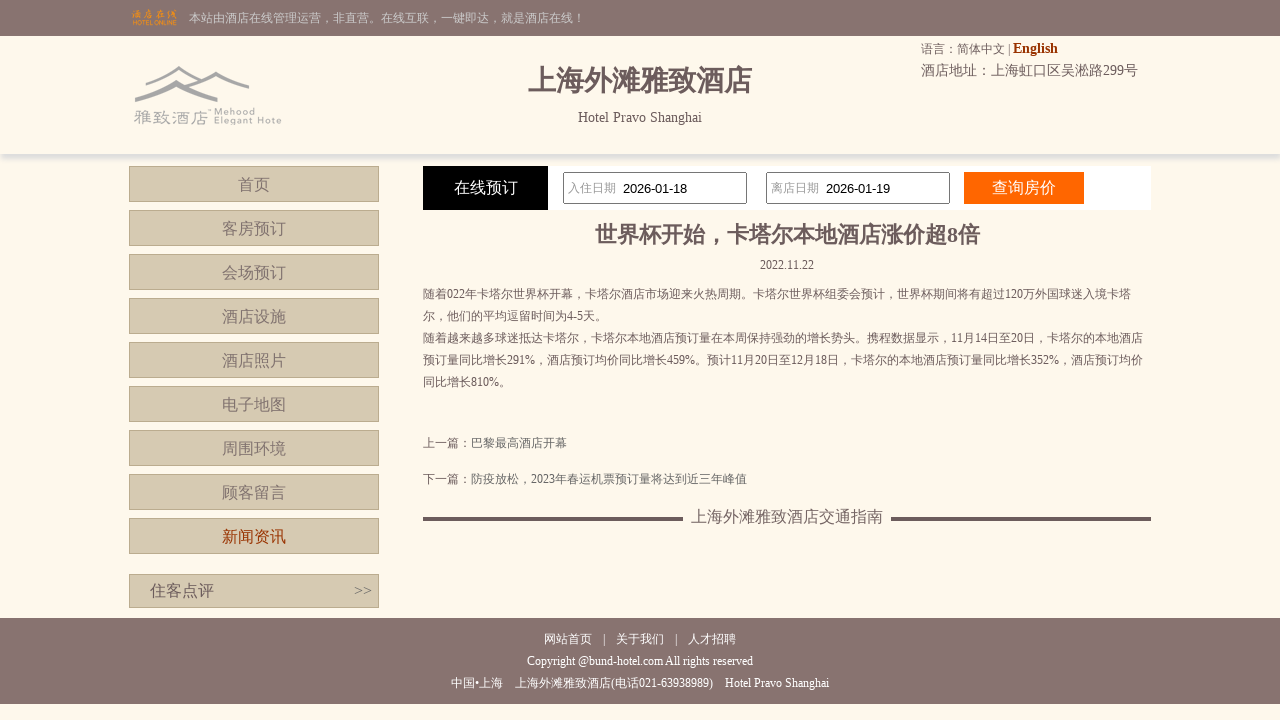

--- FILE ---
content_type: text/html; charset=utf-8
request_url: http://www.bund-hotel.com/news_s59183.html
body_size: 3079
content:


<!DOCTYPE html PUBLIC "-//W3C//DTD XHTML 1.0 Transitional//EN" "http://www.w3.org/TR/xhtml1/DTD/xhtml1-transitional.dtd">

<html xmlns="http://www.w3.org/1999/xhtml">
<head>
<title>世界杯开始，卡塔尔本地酒店涨价超8倍-上海外滩雅致酒店</title>
<meta name="description" content="上海外滩雅致酒店（Hotel Pravo Shanghai）是一家豪华型酒店，位于上海虹口区吴淞路299号,环境雅致，以人为本，提供细微贴心的服务。">
<meta name="Keywords" content="上海外滩雅致酒店新闻资讯">
</head>
<body id="cbody"><link
  rel="stylesheet"
  type="text/css"
  href="assets/lib/jquery-ui-1.12.1.custom/jquery-ui.min.css"
/>
<link href="/template/p3/css/css.css" rel="stylesheet" type="text/css" />
<script
  type="text/javascript"
  src="/assets/lib/jquery/jquery-1.12.1.min.js"
></script>
<script
  type="text/javascript"
  src="/assets/lib/jquery-cookie/src/jquery.cookie.js"
></script>
<script
  type="text/javascript"
  src="/assets/lib/jquery-ui-1.12.1.custom/jquery-ui.min.js"
></script>
<script type="text/javascript" src="/assets/js/DateSelect.js"></script>
<div class="top-online-container">  <div class="pc">    <div class="online-logo">      <img src="/template/p3/images/logo-online.png" />    </div>    <div class="online-desc">本站由酒店在线管理运营，非直营。在线互联，一键即达，就是酒店在线！    </div>  </div></div>
<div class="box-container">
  <div class="pc">
    <div class="topMenu">
      <ul>
        <li>
          <p>
            语言：简体中文 |
            <a href="http://.bund-hotel.com/">English</a>
          </p>
        </li>
        <li></li>
      </ul>
    </div>
    <div class="top">
      <div class="logo">
        <a href="/" title="上海外滩雅致酒店"
          ><img src="http://www.hotelfdl.com/pic/logo/2022/2022031930161832783334.png" alt="上海外滩雅致酒店"
        /></a>
      </div>
      <div class="hTopInfo">
        <h1>上海外滩雅致酒店</h1>
        <span class="hNameEn">Hotel Pravo Shanghai</span>
      </div>
      <div class="hTopRight">
        <span class="phone">TEL:</span
        ><span class="address">酒店地址：上海虹口区吴淞路299号</span>
      </div>
    </div>
  </div>
</div>

<div class="pc">
  <div class="content">
    <div class="pcontent_l">
      <div class="menu">
        <ul>
          <li><a href="/index.html">首页</a></li>
          <li><a href="/rooms.html">客房预订</a></li>
          <li><a href="/ggMeeting.html">会场预订</a></li>
          <li><a href="/fuwu.html">酒店设施</a></li>
          <li><a href="/pics.html">酒店照片</a></li>
          <li><a href="/map.html">电子地图</a></li>
          <li><a href="/near.html">周围环境</a></li>
          <li><a href="/dianping.html">顾客留言</a></li>
          <li><a href="/news.html" class="cur">新闻资讯</a></li>
        </ul>
      </div>

      <div class="comment">
        <div class="title">
          住客点评<span class="icon_r"
            ><a href="/dianping.html">&gt;&gt;</a></span
          >
        </div>
        <div class="list">
          <ul>
            
          </ul>
        </div>
      </div>
    </div>

    <div class="pcontent_r">
      <div class="bookingFrm">
        <form action="/rooms.html" method="post">
          <div class="title">在线预订</div>
          <div class="dateCheck">
            <input
              type="text"
              name="checkindate"
              id="checkindate"
              readonly="readonly"
            /><span class="dateword">入住日期</span>
          </div>
          <div class="dateCheck">
            <input
              type="text"
              name="checkoutdate"
              id="checkoutdate"
              readonly="readonly"
            /><span class="dateword">离店日期</span>
          </div>
          <div class="frmSubmit">
            <input id="setCheckDate" type="submit" value="查询房价" />
          </div>
        </form>
      </div>

      <div class="newstitle">
        <h2>世界杯开始，卡塔尔本地酒店涨价超8倍</h2>
        <span class="datejoin">2022.11.22</span>
      </div>
      <div class="newscontent"><div>
	随着022年卡塔尔世界杯开幕，卡塔尔酒店市场迎来火热周期。卡塔尔世界杯组委会预计，世界杯期间将有超过120万外国球迷入境卡塔尔，他们的平均逗留时间为4-5天。</div>
<div>
	随着越来越多球迷抵达卡塔尔，卡塔尔本地酒店预订量在本周保持强劲的增长势头。携程数据显示，11月14日至20日，卡塔尔的本地酒店预订量同比增长291%，酒店预订均价同比增长459%。预计11月20日至12月18日，卡塔尔的本地酒店预订量同比增长352%，酒店预订均价同比增长810%。</div>
<div>
	&nbsp;</div>
</div>
      <div class="newsPreNext">
        <p>上一篇：<a href="/news_s59182.html" title="巴黎最高酒店开幕">巴黎最高酒店开幕</a></p>
        <p>下一篇：<a href="/news_s59184.html" title="防疫放松，2023年春运机票预订量将达到近三年峰值">防疫放松，2023年春运机票预订量将达到近三年峰值</a></p>
      </div>
      <div class="pageMenu">
        <span class="line"></span><span class="name">上海外滩雅致酒店交通指南</span>
      </div>
      <div class="bookDes"></div>
    </div>
  </div>
</div>

<div class="pc100">
  <div class="pc">
    <div class="footer">
      <a href="/" title="上海外滩雅致酒店">网站首页</a> |
      <a href="/aboutUs.html" title="关于我们">关于我们</a> |
      <a href="/zhaopin.html" title="人才招聘">人才招聘</a><br />
      Copyright @bund-hotel.com All rights reserved<br />
      中国•上海　上海外滩雅致酒店(电话021-63938989)　Hotel Pravo Shanghai
      <script type="text/javascript">var cnzz_protocol = (("https:" == document.location.protocol) ? " https://" : " http://");document.write(unescape("%3Cspan id='cnzz_stat_icon_5737925'%3E%3C/span%3E%3Cscript src='" + cnzz_protocol + "s6.cnzz.com/stat.php%3Fid%3D5737925%26show%3Dpic' type='text/javascript'%3E%3C/script%3E"));</script>
    </div>
  </div>
</div>
</body>
</html>
